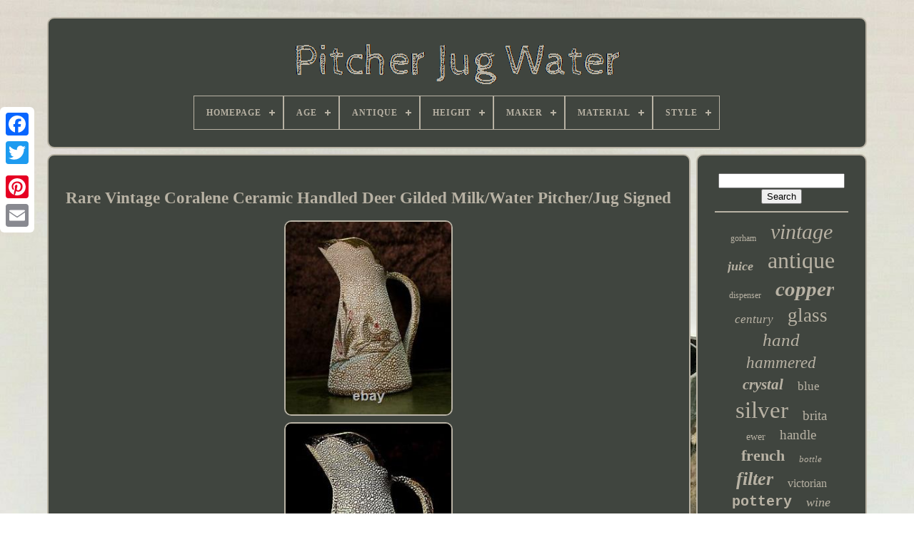

--- FILE ---
content_type: text/html
request_url: https://pitcherjugwater.com/en/rare-vintage-coralene-ceramic-handled-deer-gilded-milk-water-pitcher-jug-signed.htm
body_size: 4868
content:
<!doctype html>		

 
 	 <html>		


	  <head>


	  <title> 


Rare Vintage Coralene Ceramic Handled Deer Gilded Milk/water Pitcher/jug Signed</title>
		 <link type='image/png'  href='https://pitcherjugwater.com/favicon.png'   rel='icon'> 	


	

	 <meta content='text/html; charset=UTF-8' http-equiv='content-type'>
  	
					  	<meta content='width=device-width, initial-scale=1'	name='viewport'>
 
   
	
	   <link rel='stylesheet'	type='text/css'  href='https://pitcherjugwater.com/hehuxacice.css'>


	  <link	rel='stylesheet' href='https://pitcherjugwater.com/nota.css'  type='text/css'>   
 

		 <script src='https://code.jquery.com/jquery-latest.min.js' type='text/javascript'> </script> 
	    <script type='text/javascript'   src='https://pitcherjugwater.com/wyjorez.js'>

</script>	 
	 	
<script src='https://pitcherjugwater.com/wuzyh.js'  type='text/javascript'>
 </script>
		  	 <script   src='https://pitcherjugwater.com/tyfogugeb.js'  type='text/javascript'  async>     </script> 
 
			<script  async src='https://pitcherjugwater.com/qomerepyde.js' type='text/javascript'> 
</script>		

  
	
	

<script  type='text/javascript'>var a2a_config = a2a_config || {};a2a_config.no_3p = 1; 	
 </script> 

	
	  	 
<script type='text/javascript'> 	  

	window.onload = function ()
	{
		taby('dotilenid', 'Search', 'https://pitcherjugwater.com/en/search.php');
		senu("dejeteh.php","jwqx", "Rare Vintage Coralene Ceramic Handled Deer Gilded Milk/water Pitcher/jug Signed");
		
		
	}
			</script>  
 
  </head>
			
  	
 
<body  data-id='114240792125'> 
	
 



	 
  

<!--**********************************************************************************************************************************************************************************-->
<div  style='left:0px; top:150px;' class='a2a_kit a2a_kit_size_32 a2a_floating_style a2a_vertical_style'> 

 
		
	 
<a   class='a2a_button_facebook'>   </a>  
		
		
	 	<a class='a2a_button_twitter'>
 
	
 </a>	 
	
			
	<a class='a2a_button_google_plus'>

</a> 	 	
		

  <a class='a2a_button_pinterest'>  </a>   
		
 <a class='a2a_button_email'> </a>
	
 </div>

	 	<div id='zody'>   	 
		  
	<div  id='qezedivep'>  	 	   
			
 

<a  href='https://pitcherjugwater.com/en/'>		
<img	alt='Pitcher Jug Water'  src='https://pitcherjugwater.com/en/pitcher-jug-water.gif'>   	  </a>      

			
<div id='vemeg' class='align-center'>
<ul>
<li class='has-sub'><a href='https://pitcherjugwater.com/en/'><span>Homepage</span></a>
<ul>
	<li><a href='https://pitcherjugwater.com/en/all-items-pitcher-jug-water.htm'><span>All items</span></a></li>
	<li><a href='https://pitcherjugwater.com/en/latest-items-pitcher-jug-water.htm'><span>Latest items</span></a></li>
	<li><a href='https://pitcherjugwater.com/en/most-popular-items-pitcher-jug-water.htm'><span>Most popular items</span></a></li>
	<li><a href='https://pitcherjugwater.com/en/latest-videos-pitcher-jug-water.htm'><span>Latest videos</span></a></li>
</ul>
</li>

<li class='has-sub'><a href='https://pitcherjugwater.com/en/age/'><span>Age</span></a>
<ul>
	<li><a href='https://pitcherjugwater.com/en/age/1800-1849.htm'><span>1800-1849 (33)</span></a></li>
	<li><a href='https://pitcherjugwater.com/en/age/1830-1850.htm'><span>1830-1850 (23)</span></a></li>
	<li><a href='https://pitcherjugwater.com/en/age/1850-1899.htm'><span>1850-1899 (333)</span></a></li>
	<li><a href='https://pitcherjugwater.com/en/age/1880-1910.htm'><span>1880-1910 (2)</span></a></li>
	<li><a href='https://pitcherjugwater.com/en/age/1891-1932.htm'><span>1891-1932 (3)</span></a></li>
	<li><a href='https://pitcherjugwater.com/en/age/1900-1940.htm'><span>1900-1940 (320)</span></a></li>
	<li><a href='https://pitcherjugwater.com/en/age/1907-1947.htm'><span>1907-1947 (4)</span></a></li>
	<li><a href='https://pitcherjugwater.com/en/age/20th-century.htm'><span>20th Century (7)</span></a></li>
	<li><a href='https://pitcherjugwater.com/en/age/early-20th-century.htm'><span>Early 20th Century (3)</span></a></li>
	<li><a href='https://pitcherjugwater.com/en/age/post-1940.htm'><span>Post-1940 (160)</span></a></li>
	<li><a href='https://pitcherjugwater.com/en/age/pre-1800.htm'><span>Pre-1800 (25)</span></a></li>
	<li><a href='https://pitcherjugwater.com/en/age/unknown.htm'><span>Unknown (67)</span></a></li>
	<li><a href='https://pitcherjugwater.com/en/age/1905.htm'><span>1905 (3)</span></a></li>
	<li><a href='https://pitcherjugwater.com/en/age/1910.htm'><span>1910 (4)</span></a></li>
	<li><a href='https://pitcherjugwater.com/en/age/1911.htm'><span>1911 (3)</span></a></li>
	<li><a href='https://pitcherjugwater.com/en/age/1914.htm'><span>1914 (2)</span></a></li>
	<li><a href='https://pitcherjugwater.com/en/age/1915.htm'><span>1915 (10)</span></a></li>
	<li><a href='https://pitcherjugwater.com/en/age/1933.htm'><span>1933 (3)</span></a></li>
	<li><a href='https://pitcherjugwater.com/en/age/1936.htm'><span>1936 (2)</span></a></li>
	<li><a href='https://pitcherjugwater.com/en/age/1957.htm'><span>1957 (3)</span></a></li>
	<li><a href='https://pitcherjugwater.com/en/latest-items-pitcher-jug-water.htm'>Other (2569)</a></li>
</ul>
</li>

<li class='has-sub'><a href='https://pitcherjugwater.com/en/antique/'><span>Antique</span></a>
<ul>
	<li><a href='https://pitcherjugwater.com/en/antique/vintage.htm'><span>Vintage (11)</span></a></li>
	<li><a href='https://pitcherjugwater.com/en/antique/yes.htm'><span>Yes (323)</span></a></li>
	<li><a href='https://pitcherjugwater.com/en/latest-items-pitcher-jug-water.htm'>Other (3245)</a></li>
</ul>
</li>

<li class='has-sub'><a href='https://pitcherjugwater.com/en/height/'><span>Height</span></a>
<ul>
	<li><a href='https://pitcherjugwater.com/en/height/14cm-5-5.htm'><span>14cm / 5.5\ (3)</span></a></li>
	<li><a href='https://pitcherjugwater.com/en/height/24-2cm-9-5.htm'><span>24.2cm / 9.5 (3)</span></a></li>
	<li><a href='https://pitcherjugwater.com/en/height/31-5cm-12-4.htm'><span>31.5cm / 12.4\ (9)</span></a></li>
	<li><a href='https://pitcherjugwater.com/en/height/34-5cm-13-6.htm'><span>34.5cm / 13.6\ (8)</span></a></li>
	<li><a href='https://pitcherjugwater.com/en/latest-items-pitcher-jug-water.htm'>Other (3556)</a></li>
</ul>
</li>

<li class='has-sub'><a href='https://pitcherjugwater.com/en/maker/'><span>Maker</span></a>
<ul>
	<li><a href='https://pitcherjugwater.com/en/maker/a-g-schultz-co.htm'><span>A.g. Schultz & Co. (5)</span></a></li>
	<li><a href='https://pitcherjugwater.com/en/maker/christofle.htm'><span>Christofle (6)</span></a></li>
	<li><a href='https://pitcherjugwater.com/en/maker/dominick-haff.htm'><span>Dominick & Haff (10)</span></a></li>
	<li><a href='https://pitcherjugwater.com/en/maker/fisher.htm'><span>Fisher (2)</span></a></li>
	<li><a href='https://pitcherjugwater.com/en/maker/frank-m-whiting.htm'><span>Frank M. Whiting (2)</span></a></li>
	<li><a href='https://pitcherjugwater.com/en/maker/gorham.htm'><span>Gorham (21)</span></a></li>
	<li><a href='https://pitcherjugwater.com/en/maker/gorham-whiting.htm'><span>Gorham, Whiting (7)</span></a></li>
	<li><a href='https://pitcherjugwater.com/en/maker/handmade.htm'><span>Handmade (5)</span></a></li>
	<li><a href='https://pitcherjugwater.com/en/maker/homer-laughlin.htm'><span>Homer Laughlin (11)</span></a></li>
	<li><a href='https://pitcherjugwater.com/en/maker/international-silver.htm'><span>International Silver (10)</span></a></li>
	<li><a href='https://pitcherjugwater.com/en/maker/italy.htm'><span>Italy (3)</span></a></li>
	<li><a href='https://pitcherjugwater.com/en/maker/jean-pouyat.htm'><span>Jean Pouyat (3)</span></a></li>
	<li><a href='https://pitcherjugwater.com/en/maker/karigar.htm'><span>Karigar (3)</span></a></li>
	<li><a href='https://pitcherjugwater.com/en/maker/quimper.htm'><span>Quimper (10)</span></a></li>
	<li><a href='https://pitcherjugwater.com/en/maker/reed-barton.htm'><span>Reed & Barton (14)</span></a></li>
	<li><a href='https://pitcherjugwater.com/en/maker/simpson-hall-miller.htm'><span>Simpson Hall Miller (8)</span></a></li>
	<li><a href='https://pitcherjugwater.com/en/maker/tiffany-co.htm'><span>Tiffany & Co. (14)</span></a></li>
	<li><a href='https://pitcherjugwater.com/en/maker/unknown.htm'><span>Unknown (37)</span></a></li>
	<li><a href='https://pitcherjugwater.com/en/maker/wallace.htm'><span>Wallace (10)</span></a></li>
	<li><a href='https://pitcherjugwater.com/en/maker/william-forbes.htm'><span>William Forbes (9)</span></a></li>
	<li><a href='https://pitcherjugwater.com/en/latest-items-pitcher-jug-water.htm'>Other (3389)</a></li>
</ul>
</li>

<li class='has-sub'><a href='https://pitcherjugwater.com/en/material/'><span>Material</span></a>
<ul>
	<li><a href='https://pitcherjugwater.com/en/material/bone-china.htm'><span>Bone China (18)</span></a></li>
	<li><a href='https://pitcherjugwater.com/en/material/brass.htm'><span>Brass (40)</span></a></li>
	<li><a href='https://pitcherjugwater.com/en/material/ceramic.htm'><span>Ceramic (201)</span></a></li>
	<li><a href='https://pitcherjugwater.com/en/material/ceramic-porcelain.htm'><span>Ceramic & Porcelain (31)</span></a></li>
	<li><a href='https://pitcherjugwater.com/en/material/ceramic-stoneware.htm'><span>Ceramic, Stoneware (15)</span></a></li>
	<li><a href='https://pitcherjugwater.com/en/material/clay.htm'><span>Clay (55)</span></a></li>
	<li><a href='https://pitcherjugwater.com/en/material/copper.htm'><span>Copper (302)</span></a></li>
	<li><a href='https://pitcherjugwater.com/en/material/crystal.htm'><span>Crystal (43)</span></a></li>
	<li><a href='https://pitcherjugwater.com/en/material/glass.htm'><span>Glass (304)</span></a></li>
	<li><a href='https://pitcherjugwater.com/en/material/metal.htm'><span>Metal (28)</span></a></li>
	<li><a href='https://pitcherjugwater.com/en/material/pet.htm'><span>Pet (21)</span></a></li>
	<li><a href='https://pitcherjugwater.com/en/material/pewter.htm'><span>Pewter (28)</span></a></li>
	<li><a href='https://pitcherjugwater.com/en/material/plastic.htm'><span>Plastic (40)</span></a></li>
	<li><a href='https://pitcherjugwater.com/en/material/porcelain.htm'><span>Porcelain (85)</span></a></li>
	<li><a href='https://pitcherjugwater.com/en/material/pottery.htm'><span>Pottery (22)</span></a></li>
	<li><a href='https://pitcherjugwater.com/en/material/silver-plate.htm'><span>Silver Plate (44)</span></a></li>
	<li><a href='https://pitcherjugwater.com/en/material/solid-silver.htm'><span>Solid Silver (81)</span></a></li>
	<li><a href='https://pitcherjugwater.com/en/material/stainless-steel.htm'><span>Stainless Steel (57)</span></a></li>
	<li><a href='https://pitcherjugwater.com/en/material/stoneware.htm'><span>Stoneware (30)</span></a></li>
	<li><a href='https://pitcherjugwater.com/en/material/terracotta.htm'><span>Terracotta (26)</span></a></li>
	<li><a href='https://pitcherjugwater.com/en/latest-items-pitcher-jug-water.htm'>Other (2108)</a></li>
</ul>
</li>

<li class='has-sub'><a href='https://pitcherjugwater.com/en/style/'><span>Style</span></a>
<ul>
	<li><a href='https://pitcherjugwater.com/en/style/abstract.htm'><span>Abstract (42)</span></a></li>
	<li><a href='https://pitcherjugwater.com/en/style/aesthetic-movement.htm'><span>Aesthetic Movement (17)</span></a></li>
	<li><a href='https://pitcherjugwater.com/en/style/american.htm'><span>American (13)</span></a></li>
	<li><a href='https://pitcherjugwater.com/en/style/antique.htm'><span>Antique (121)</span></a></li>
	<li><a href='https://pitcherjugwater.com/en/style/art-deco.htm'><span>Art Deco (109)</span></a></li>
	<li><a href='https://pitcherjugwater.com/en/style/art-nouveau.htm'><span>Art Nouveau (78)</span></a></li>
	<li><a href='https://pitcherjugwater.com/en/style/classic.htm'><span>Classic (17)</span></a></li>
	<li><a href='https://pitcherjugwater.com/en/style/contemporary.htm'><span>Contemporary (41)</span></a></li>
	<li><a href='https://pitcherjugwater.com/en/style/country.htm'><span>Country (10)</span></a></li>
	<li><a href='https://pitcherjugwater.com/en/style/empire.htm'><span>Empire (13)</span></a></li>
	<li><a href='https://pitcherjugwater.com/en/style/folk-art.htm'><span>Folk Art (11)</span></a></li>
	<li><a href='https://pitcherjugwater.com/en/style/french.htm'><span>French (34)</span></a></li>
	<li><a href='https://pitcherjugwater.com/en/style/georgian.htm'><span>Georgian (34)</span></a></li>
	<li><a href='https://pitcherjugwater.com/en/style/mid-century-modern.htm'><span>Mid-century Modern (63)</span></a></li>
	<li><a href='https://pitcherjugwater.com/en/style/modern.htm'><span>Modern (38)</span></a></li>
	<li><a href='https://pitcherjugwater.com/en/style/murano.htm'><span>Murano (11)</span></a></li>
	<li><a href='https://pitcherjugwater.com/en/style/naive-primitive.htm'><span>Naive, Primitive (22)</span></a></li>
	<li><a href='https://pitcherjugwater.com/en/style/traditional.htm'><span>Traditional (38)</span></a></li>
	<li><a href='https://pitcherjugwater.com/en/style/victorian.htm'><span>Victorian (274)</span></a></li>
	<li><a href='https://pitcherjugwater.com/en/style/water-jug.htm'><span>Water Jug (21)</span></a></li>
	<li><a href='https://pitcherjugwater.com/en/latest-items-pitcher-jug-water.htm'>Other (2572)</a></li>
</ul>
</li>

</ul>
</div>

		 

 </div>  

		
<div  id='sodon'> 	 
				<div   id='zumelis'>
				  <div	id='fynyhyha'>   
</div>

					<h1 class="[base64]">Rare Vintage Coralene Ceramic Handled Deer Gilded Milk/Water Pitcher/Jug Signed  </h1> 
 

<br/><img class="sj4k6" src="https://pitcherjugwater.com/en/pics/Rare-Vintage-Coralene-Ceramic-Handled-Deer-Gilded-Milk-Water-Pitcher-Jug-Signed-01-pd.jpg" title="Rare Vintage Coralene Ceramic Handled Deer Gilded Milk/Water Pitcher/Jug Signed" alt="Rare Vintage Coralene Ceramic Handled Deer Gilded Milk/Water Pitcher/Jug Signed"/><br/><img class="sj4k6" src="https://pitcherjugwater.com/en/pics/Rare-Vintage-Coralene-Ceramic-Handled-Deer-Gilded-Milk-Water-Pitcher-Jug-Signed-02-xzyu.jpg" title="Rare Vintage Coralene Ceramic Handled Deer Gilded Milk/Water Pitcher/Jug Signed" alt="Rare Vintage Coralene Ceramic Handled Deer Gilded Milk/Water Pitcher/Jug Signed"/> 	 <br/>   <img class="sj4k6" src="https://pitcherjugwater.com/en/pics/Rare-Vintage-Coralene-Ceramic-Handled-Deer-Gilded-Milk-Water-Pitcher-Jug-Signed-03-cbb.jpg" title="Rare Vintage Coralene Ceramic Handled Deer Gilded Milk/Water Pitcher/Jug Signed" alt="Rare Vintage Coralene Ceramic Handled Deer Gilded Milk/Water Pitcher/Jug Signed"/>	
 	<br/>


<img class="sj4k6" src="https://pitcherjugwater.com/en/pics/Rare-Vintage-Coralene-Ceramic-Handled-Deer-Gilded-Milk-Water-Pitcher-Jug-Signed-04-eyod.jpg" title="Rare Vintage Coralene Ceramic Handled Deer Gilded Milk/Water Pitcher/Jug Signed" alt="Rare Vintage Coralene Ceramic Handled Deer Gilded Milk/Water Pitcher/Jug Signed"/>   	<br/>
	  <img class="sj4k6" src="https://pitcherjugwater.com/en/pics/Rare-Vintage-Coralene-Ceramic-Handled-Deer-Gilded-Milk-Water-Pitcher-Jug-Signed-05-cgkj.jpg" title="Rare Vintage Coralene Ceramic Handled Deer Gilded Milk/Water Pitcher/Jug Signed" alt="Rare Vintage Coralene Ceramic Handled Deer Gilded Milk/Water Pitcher/Jug Signed"/>
<br/>


<img class="sj4k6" src="https://pitcherjugwater.com/en/pics/Rare-Vintage-Coralene-Ceramic-Handled-Deer-Gilded-Milk-Water-Pitcher-Jug-Signed-06-ovos.jpg" title="Rare Vintage Coralene Ceramic Handled Deer Gilded Milk/Water Pitcher/Jug Signed" alt="Rare Vintage Coralene Ceramic Handled Deer Gilded Milk/Water Pitcher/Jug Signed"/>

	<br/> 	 <img class="sj4k6" src="https://pitcherjugwater.com/en/pics/Rare-Vintage-Coralene-Ceramic-Handled-Deer-Gilded-Milk-Water-Pitcher-Jug-Signed-07-gooa.jpg" title="Rare Vintage Coralene Ceramic Handled Deer Gilded Milk/Water Pitcher/Jug Signed" alt="Rare Vintage Coralene Ceramic Handled Deer Gilded Milk/Water Pitcher/Jug Signed"/>
	<br/>   <br/>	<img class="sj4k6" src="https://pitcherjugwater.com/en/wypykysaqe.gif" title="Rare Vintage Coralene Ceramic Handled Deer Gilded Milk/Water Pitcher/Jug Signed" alt="Rare Vintage Coralene Ceramic Handled Deer Gilded Milk/Water Pitcher/Jug Signed"/> 
  

	<img class="sj4k6" src="https://pitcherjugwater.com/en/lalahom.gif" title="Rare Vintage Coralene Ceramic Handled Deer Gilded Milk/Water Pitcher/Jug Signed" alt="Rare Vintage Coralene Ceramic Handled Deer Gilded Milk/Water Pitcher/Jug Signed"/>  <br/>Unique Vintage Coralene Ceramic Handled Deer Gilded Pitcher Signed. The item "Rare Vintage Coralene Ceramic Handled Deer Gilded Milk/Water Pitcher/Jug Signed" is in sale since Friday, May 29, 2020.  <p>  This item is in the category "Collectables\Kitchen & Home\Dinnerware & Serveware\Teapots & Tea Sets". The seller is "uk_ulik" and is located in Northampton. This item can be shipped worldwide.</p><p>
  
<ol>
<li>Colour: Beige</li>
<li>Country/Region of Manufacture: United Kingdom</li>
<li>Modified Item: No</li>
<li>Boxed/ Unboxed: Unboxed</li>
<li>Material: Ceramic</li>
<li>Type: JUg</li>
<li>Features: Handles</li>
<li>Vintage: Yes</li>
<li>Finish: Coralene</li>
<li>Original/Licensed Reproduction: Original</li>
</ol>
  </p>
 <br/> <img class="sj4k6" src="https://pitcherjugwater.com/en/wypykysaqe.gif" title="Rare Vintage Coralene Ceramic Handled Deer Gilded Milk/Water Pitcher/Jug Signed" alt="Rare Vintage Coralene Ceramic Handled Deer Gilded Milk/Water Pitcher/Jug Signed"/> 
  

	<img class="sj4k6" src="https://pitcherjugwater.com/en/lalahom.gif" title="Rare Vintage Coralene Ceramic Handled Deer Gilded Milk/Water Pitcher/Jug Signed" alt="Rare Vintage Coralene Ceramic Handled Deer Gilded Milk/Water Pitcher/Jug Signed"/>  <br/>
				
					
	   


<script type='text/javascript'> 
					bysigof();
				   
</script>	
			
				

<div   class='a2a_kit a2a_kit_size_32 a2a_default_style'  style='margin:10px auto;width:200px;'>	  	
					   
 
<!--**********************************************************************************************************************************************************************************-->
<a class='a2a_button_facebook'> 	</a> 
					  	
	

 <a class='a2a_button_twitter'> 
 </a>
					 
<a  class='a2a_button_google_plus'> 
</a>  		



					
 
<!--**********************************************************************************************************************************************************************************
 a
**********************************************************************************************************************************************************************************-->
<a   class='a2a_button_pinterest'>


</a>  	
						<a class='a2a_button_email'>  </a>


	
	
				
 


</div>  	
  
					
				
					</div>	 
 
 
			
  
 <div   id='zuhamivolu'>  
				
				
	  
<!--**********************************************************************************************************************************************************************************-->
<div id='dotilenid'> 

		 
					
 
<hr> 	  	

					 
</div>	 



				
 
<div id='zigewuwy'> 

 	    </div>

  	 
				
				
  <div  id='hymudebo'>
  	
					<a style="font-family:Impact;font-size:12px;font-weight:normal;font-style:normal;text-decoration:none" href="https://pitcherjugwater.com/en/cat/gorham.htm">gorham</a><a style="font-family:Lansbury;font-size:30px;font-weight:normal;font-style:italic;text-decoration:none" href="https://pitcherjugwater.com/en/cat/vintage.htm">vintage</a><a style="font-family:Expo;font-size:18px;font-weight:bold;font-style:oblique;text-decoration:none" href="https://pitcherjugwater.com/en/cat/juice.htm">juice</a><a style="font-family:Swiss721 BlkEx BT;font-size:32px;font-weight:normal;font-style:normal;text-decoration:none" href="https://pitcherjugwater.com/en/cat/antique.htm">antique</a><a style="font-family:Micro;font-size:12px;font-weight:normal;font-style:normal;text-decoration:none" href="https://pitcherjugwater.com/en/cat/dispenser.htm">dispenser</a><a style="font-family:Impact;font-size:29px;font-weight:bolder;font-style:oblique;text-decoration:none" href="https://pitcherjugwater.com/en/cat/copper.htm">copper</a><a style="font-family:Impact;font-size:17px;font-weight:normal;font-style:italic;text-decoration:none" href="https://pitcherjugwater.com/en/cat/century.htm">century</a><a style="font-family:Sonoma;font-size:27px;font-weight:lighter;font-style:normal;text-decoration:none" href="https://pitcherjugwater.com/en/cat/glass.htm">glass</a><a style="font-family:Script MT Bold;font-size:25px;font-weight:lighter;font-style:italic;text-decoration:none" href="https://pitcherjugwater.com/en/cat/hand.htm">hand</a><a style="font-family:Arial Rounded MT Bold;font-size:23px;font-weight:lighter;font-style:italic;text-decoration:none" href="https://pitcherjugwater.com/en/cat/hammered.htm">hammered</a><a style="font-family:Erie;font-size:21px;font-weight:bolder;font-style:italic;text-decoration:none" href="https://pitcherjugwater.com/en/cat/crystal.htm">crystal</a><a style="font-family:New York;font-size:17px;font-weight:lighter;font-style:normal;text-decoration:none" href="https://pitcherjugwater.com/en/cat/blue.htm">blue</a><a style="font-family:Lincoln;font-size:33px;font-weight:normal;font-style:normal;text-decoration:none" href="https://pitcherjugwater.com/en/cat/silver.htm">silver</a><a style="font-family:OzHandicraft BT;font-size:19px;font-weight:lighter;font-style:normal;text-decoration:none" href="https://pitcherjugwater.com/en/cat/brita.htm">brita</a><a style="font-family:Brush Script MT;font-size:14px;font-weight:normal;font-style:normal;text-decoration:none" href="https://pitcherjugwater.com/en/cat/ewer.htm">ewer</a><a style="font-family:Univers Condensed;font-size:19px;font-weight:lighter;font-style:normal;text-decoration:none" href="https://pitcherjugwater.com/en/cat/handle.htm">handle</a><a style="font-family:Merlin;font-size:22px;font-weight:bold;font-style:normal;text-decoration:none" href="https://pitcherjugwater.com/en/cat/french.htm">french</a><a style="font-family:Chicago;font-size:13px;font-weight:lighter;font-style:oblique;text-decoration:none" href="https://pitcherjugwater.com/en/cat/bottle.htm">bottle</a><a style="font-family:Merlin;font-size:26px;font-weight:bolder;font-style:italic;text-decoration:none" href="https://pitcherjugwater.com/en/cat/filter.htm">filter</a><a style="font-family:Sonoma;font-size:16px;font-weight:normal;font-style:normal;text-decoration:none" href="https://pitcherjugwater.com/en/cat/victorian.htm">victorian</a><a style="font-family:Courier New;font-size:20px;font-weight:bold;font-style:normal;text-decoration:none" href="https://pitcherjugwater.com/en/cat/pottery.htm">pottery</a><a style="font-family:Merlin;font-size:18px;font-weight:lighter;font-style:oblique;text-decoration:none" href="https://pitcherjugwater.com/en/cat/wine.htm">wine</a><a style="font-family:Algerian;font-size:16px;font-weight:lighter;font-style:italic;text-decoration:none" href="https://pitcherjugwater.com/en/cat/solid.htm">solid</a><a style="font-family:Footlight MT Light;font-size:13px;font-weight:bolder;font-style:italic;text-decoration:none" href="https://pitcherjugwater.com/en/cat/ceramic.htm">ceramic</a><a style="font-family:Arial;font-size:11px;font-weight:bold;font-style:oblique;text-decoration:none" href="https://pitcherjugwater.com/en/cat/plated.htm">plated</a><a style="font-family:OzHandicraft BT;font-size:15px;font-weight:bold;font-style:italic;text-decoration:none" href="https://pitcherjugwater.com/en/cat/brass.htm">brass</a><a style="font-family:Garamond;font-size:31px;font-weight:bolder;font-style:normal;text-decoration:none" href="https://pitcherjugwater.com/en/cat/sterling.htm">sterling</a><a style="font-family:Century Gothic;font-size:28px;font-weight:lighter;font-style:italic;text-decoration:none" href="https://pitcherjugwater.com/en/cat/large.htm">large</a><a style="font-family:Playbill;font-size:24px;font-weight:bolder;font-style:italic;text-decoration:none" href="https://pitcherjugwater.com/en/cat/rare.htm">rare</a><a style="font-family:Univers Condensed;font-size:10px;font-weight:bold;font-style:oblique;text-decoration:none" href="https://pitcherjugwater.com/en/cat/pure.htm">pure</a><a style="font-family:Verdana;font-size:14px;font-weight:lighter;font-style:italic;text-decoration:none" href="https://pitcherjugwater.com/en/cat/tall.htm">tall</a><a style="font-family:Times New Roman;font-size:11px;font-weight:bolder;font-style:oblique;text-decoration:none" href="https://pitcherjugwater.com/en/cat/american.htm">american</a><a style="font-family:Cursive Elegant;font-size:34px;font-weight:lighter;font-style:normal;text-decoration:none" href="https://pitcherjugwater.com/en/cat/pitcher.htm">pitcher</a><a style="font-family:Century Gothic;font-size:35px;font-weight:bolder;font-style:normal;text-decoration:none" href="https://pitcherjugwater.com/en/cat/water.htm">water</a><a style="font-family:Donata;font-size:15px;font-weight:lighter;font-style:normal;text-decoration:none" href="https://pitcherjugwater.com/en/cat/plate.htm">plate</a>  
				 </div>	

			
			</div>	
		
 
  </div>
	
				<div  id='nekyf'> 
   
		
					
<ul>
				  

<li> 

							  	

<a   href='https://pitcherjugwater.com/en/'>
 Homepage </a> 
				</li>
	 
				 
	<li>


  
					
<a href='https://pitcherjugwater.com/en/pedy.php'>  Contact	</a>



				</li> 	
				
 	<li>



					
  
<a href='https://pitcherjugwater.com/en/privacy-policy.htm'>	Privacy Policy	

  </a>	

 
				 	

</li> 

				 
  
 <li>	  
					 

	<a href='https://pitcherjugwater.com/en/terms.htm'>  Terms of Use
  </a>  	
				
 
 </li> 
				
 	<li>  
					   	 <a  href='https://pitcherjugwater.com/?l=en'>


EN 		</a>


					&nbsp;
						 	
 
<a href='https://pitcherjugwater.com/?l=fr'> 
FR </a>
 

				 
	</li>	 	


				
				
				 

<div	style='margin:10px auto;width:200px;'  class='a2a_kit a2a_kit_size_32 a2a_default_style'>
  
					<a class='a2a_button_facebook'> 		

</a>


					

<a  class='a2a_button_twitter'>	
</a>

  
					 	 	

<a   class='a2a_button_google_plus'> 
	
</a>


 

					
    <a class='a2a_button_pinterest'></a> 
	 	
					  
<!--**********************************************************************************************************************************************************************************-->
<a class='a2a_button_email'></a>  	
				
		</div> 
				
			  		</ul> 	 
			
			</div> 	  


		  
</div> 	
   	<script type='text/javascript' src='//static.addtoany.com/menu/page.js'>  </script>  

 	  </body> 	

</HTML>